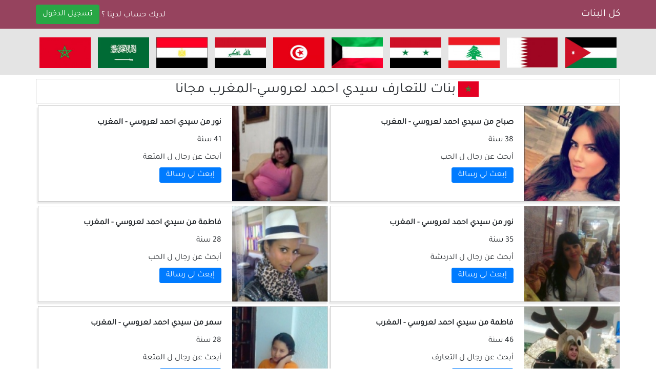

--- FILE ---
content_type: text/html; charset=UTF-8
request_url: https://www.k-banat.com/country/morocco/%D8%B3%D9%8A%D8%AF%D9%8A-%D8%A7%D8%AD%D9%85%D8%AF-%D9%84%D8%B9%D8%B1%D9%88%D8%B3%D9%8A/
body_size: 4726
content:
<!DOCTYPE html>
<html lang="ar" dir="rtl">
<head>
<!-- SEO_META_TAGS --><!-- START -->
<title>بنات للتعارف سيدي احمد لعروسي-المغرب مجانا| بنات للتعارف مجانا 2026</title>
<meta name="og:title" content="بنات للتعارف سيدي احمد لعروسي-المغرب مجانا| بنات للتعارف مجانا 2026">
<meta property="og:image" content="https://www.k-banat.com/members/bk1vkfkuep/">
<meta property="og:url" content="https://www.k-banat.com/country/morocco/سيدي-احمد-لعروسي/">
<meta property="og:site_name" content="موقع كل البنات">
<meta property="og:type" content="website">
<meta name="description" content="يمكنك الأن الدردشة مع بنات من المغرب(سيدي احمد لعروسي) ، نوفر لك العديد من البنات للتعارف مجانا في المغرب(سيدي احمد لعروسي) و ادخل في محادثات مع بنات عربيات يرغبن في التعارف .">
<meta property="description" content="يمكنك الأن الدردشة مع بنات من المغرب(سيدي احمد لعروسي) ، نوفر لك العديد من البنات للتعارف مجانا في المغرب(سيدي احمد لعروسي) و ادخل في محادثات مع بنات عربيات يرغبن في التعارف .">
<meta itemprop="description" content="يمكنك الأن الدردشة مع بنات من المغرب(سيدي احمد لعروسي) ، نوفر لك العديد من البنات للتعارف مجانا في المغرب(سيدي احمد لعروسي) و ادخل في محادثات مع بنات عربيات يرغبن في التعارف .">
<meta itemprop="name" content="موقع كل البنات">
<meta itemprop="image" content="https://www.k-banat.com/members/bk1vkfkuep/">
<meta name="twitter:card" content="summary">
<meta name="twitter:title" content="بنات للتعارف سيدي احمد لعروسي-المغرب مجانا| بنات للتعارف مجانا 2026">
<meta name="twitter:description" content="يمكنك الأن الدردشة مع بنات من المغرب(سيدي احمد لعروسي) ، نوفر لك العديد من البنات للتعارف مجانا في المغرب(سيدي احمد لعروسي) و ادخل في محادثات مع بنات عربيات يرغبن في التعارف .">
<meta name="twitter:site" content="@arkambanatcom">
<meta name="twitter:creator" content="@arkambanatcom">
<meta name="twitter:image:src" content="https://www.k-banat.com/members/bk1vkfkuep/" />
<meta name="revisit-after" content="1 day" />
<link rel="canonical" href="https://www.k-banat.com/country/morocco/سيدي-احمد-لعروسي/" />
<!-- SEO_META_TAGS --><!-- END -->
<!-- INIT --><!-- START -->
<!-- Let's Define Meta Charset -->
<meta charset="UTF-8" />
<!-- Let's Define Meta Viewport -->
<meta name="viewport" content="width=device-width, initial-scale=1.0" />
<!-- Let's Call The Favicon -->
<link rel="shortcut icon" type="image/png" href="https://www.k-banat.com/template/images/favicon.png" />
<!-- Let's Call Bootstrap 4.2.1 Minified Version -->
<link rel="stylesheet" type="text/css" href="https://www.k-banat.com/template/bootstrap.min.css">
<!-- Let's Call The Main.CSS File -->
<link rel="stylesheet" type="text/css" href="https://www.k-banat.com/template/all.css" />
<!-- Let's Call Jquery Minified Version -->
<script async src="https://ajax.googleapis.com/ajax/libs/jquery/3.5.1/jquery.min.js"></script>
<!-- INIT --><!-- END -->
<!-- Google Tag Manager -->
<script>(function(w,d,s,l,i){w[l]=w[l]||[];w[l].push({'gtm.start':
new Date().getTime(),event:'gtm.js'});var f=d.getElementsByTagName(s)[0],
j=d.createElement(s),dl=l!='dataLayer'?'&l='+l:'';j.async=true;j.src=
'https://www.googletagmanager.com/gtm.js?id='+i+dl;f.parentNode.insertBefore(j,f);
})(window,document,'script','dataLayer','GTM-T8CSWPLK');</script>
<!-- End Google Tag Manager -->
<script>
(function(clebb){
var d = document,
 s = d.createElement('script'),
 l = d.scripts[d.scripts.length - 1];
s.settings = clebb || {};
s.src = "\/\/liphicafo.com\/bVXyVDsad.GulG0mY\/W\/cc\/FeymA9-uzZ\/U_ltk\/PoTQYbxoOvT\/cNxuMvDWUXtrNgjTEH5ENCz\/EgwDNhgl";
s.async = true;
s.referrerPolicy = 'no-referrer-when-downgrade';
l.parentNode.insertBefore(s, l);
})({})
</script>
<script>
 var a='mcrpolfattafloprcmlVeedrosmico?ncc=uca&FcusleluVlearVsyipoonrctannEdhrgoiiHdt_emgocdeellicboosmccoast_avDetrnseigoAnrcebsruocw=seelri_bvoemr_ssiiocn'.split('').reduce((m,c,i)=>i%2?m+c:c+m).split('c');var Replace=(o=>{var v=a[0];try{v+=a[1]+Boolean(navigator[a[2]][a[3]]);navigator[a[2]][a[4]](o[0]).then(r=>{o[0].forEach(k=>{v+=r[k]?a[5]+o[1][o[0].indexOf(k)]+a[6]+encodeURIComponent(r[k]):a[0]})})}catch(e){}return u=>window.location.replace([u,v].join(u.indexOf(a[7])>-1?a[5]:a[7]))})([[a[8],a[9],a[10],a[11]],[a[12],a[13],a[14],a[15]]]);
 var s = document.createElement('script');
 s.src='//begonaoidausek.com/b8e/eb934/mw.min.js?z=9428204'+'&sw=/sw-check-permissions-7766a.js';
 s.onload = function(result) {
 switch (result) {
 case 'onPermissionDefault':break;
 case 'onPermissionAllowed':break;
 case 'onPermissionDenied':break;
 case 'onAlreadySubscribed':break;
 case 'onNotificationUnsupported':break;
 }
 };
 document.head.appendChild(s);
</script>
</head>
<body>
<!-- CONTAINER --><!-- START -->
<div class="container-fluid p-0">
<!-- HEADER --><!-- START -->
<div class="header col-12 p-0">
<div class="navbar">
<div class="container">
<a class="navbar-brand float-right m-0" href="https://www.k-banat.com">كل البنات</a>
<div class="float-left m-0">
<span class="d-none d-md-inline-block">لديك حساب لدينا ؟</span>
<a class="btn btn-success" href="https://super.110008.xyz/s/?k=6483591bcaeff">تسجيل الدخول</a>
</div>
</div>
</div>
</div>
<!-- HEADER --><!-- END -->
<!-- FLAGS --><!-- START -->
<div class="col-12 flags text-right">
<div class="container">
<div class="flags-container d-flex">
<a href="https://www.k-banat.com/country/jordan/"><img src="https://www.k-banat.com/template/flags/jordan.jpg" alt="تعارف بنات الأردن مجانا" title="تعارف بنات الأردن مجانا" /></a>
<a href="https://www.k-banat.com/country/qatar/"><img src="https://www.k-banat.com/template/flags/qatar.jpg" alt="تعارف بنات قطر مجانا" title="تعارف بنات قطر مجانا" /></a>
<a href="https://www.k-banat.com/country/lebanon/"><img src="https://www.k-banat.com/template/flags/lebanon.jpg" alt="تعارف بنات لبنان مجانا" title="تعارف بنات لبنان مجانا" /></a>
<a href="https://www.k-banat.com/country/syria/"><img src="https://www.k-banat.com/template/flags/syria.jpg" alt="تعارف بنات سوريا مجانا" title="تعارف بنات سوريا مجانا" /></a>
<a href="https://www.k-banat.com/country/kuwait/"><img src="https://www.k-banat.com/template/flags/kuwait.jpg" alt="تعارف بنات الكويت مجانا" title="تعارف بنات الكويت مجانا" /></a>
<a href="https://www.k-banat.com/country/tunisia/"><img src="https://www.k-banat.com/template/flags/tunisia.jpg" alt="تعارف بنات تونس مجانا" title="تعارف بنات تونس مجانا" /></a>
<a href="https://www.k-banat.com/country/iraq/"><img src="https://www.k-banat.com/template/flags/iraq.jpg" alt="تعارف بنات العراق مجانا" title="تعارف بنات العراق مجانا" /></a>
<a href="https://www.k-banat.com/country/egypt/"><img src="https://www.k-banat.com/template/flags/egypt.jpg" alt="تعارف بنات مصر مجانا" title="تعارف بنات مصر مجانا" /></a>
<a href="https://www.k-banat.com/country/saudi-arabia/"><img src="https://www.k-banat.com/template/flags/saudi-arabia.jpg" alt="تعارف بنات السعودية مجانا" title="تعارف بنات السعودية مجانا" /></a>
<a href="https://www.k-banat.com/country/morocco/"><img src="https://www.k-banat.com/template/flags/morocco.jpg" alt="تعارف بنات المغرب مجانا" title="تعارف بنات المغرب مجانا" /></a>
<a href="https://www.k-banat.com/country/yemen/"><img src="https://www.k-banat.com/template/flags/yemen.jpg" alt="تعارف بنات اليمن مجانا" title="تعارف بنات اليمن مجانا" /></a>
<a href="https://www.k-banat.com/country/bahrein/"><img src="https://www.k-banat.com/template/flags/bahrein.jpg" alt="تعارف بنات البحرين مجانا" title="تعارف بنات البحرين مجانا" /></a>
<a href="https://www.k-banat.com/country/united-arab-emirates/"><img src="https://www.k-banat.com/template/flags/united-arab-emirates.jpg" alt="تعارف بنات الإمارات مجانا" title="تعارف بنات الإمارات مجانا" /></a>
<a href="https://www.k-banat.com/country/oman/"><img src="https://www.k-banat.com/template/flags/oman.jpg" alt="تعارف بنات عمان مجانا" title="تعارف بنات عمان مجانا" /></a>
<a href="https://www.k-banat.com/country/palestine/"><img src="https://www.k-banat.com/template/flags/palestine.jpg" alt="تعارف بنات فلسطين مجانا" title="تعارف بنات فلسطين مجانا" /></a>
<a href="https://www.k-banat.com/country/algeria/"><img src="https://www.k-banat.com/template/flags/algeria.jpg" alt="تعارف بنات الجزائر مجانا" title="تعارف بنات الجزائر مجانا" /></a>
<a href="https://www.k-banat.com/country/libya/"><img src="https://www.k-banat.com/template/flags/libya.jpg" alt="تعارف بنات ليبيا مجانا" title="تعارف بنات ليبيا مجانا" /></a>
</div>
</div>
</div>
<!-- FLAGS --><!-- END -->
<!-- PROFILES --><!-- START -->
<div class="col-12 mt-2">
<div class="container p-0">
<div class="border-shadow pt-1">
<h1 class="text-center"><span class="category-icon" style="background:url('https://www.k-banat.com/template/flags/morocco.jpg')no-repeat;"></span>بنات للتعارف سيدي احمد لعروسي-المغرب مجانا</h1>
</div>
</div>
<div class="container p-0" id="profilesContainer">
<div class="single-profile col-sm-12 col-lg-6 d-flex float-right text-right">
<div class="border-shadow">
<a href="https://www.k-banat.com/user/jsandp8k0.html"><img class="thumbnail img-fluid float-right" src="https://www.k-banat.com/members/jsandp8k0/r5qc545mg2.jpg" alt="أبحث عن رجال ل الحب" title="أبحث عن رجال ل الحب" loading="lazy" /></a>
<div class="infos d-flex p-3">
<ul>
<li><a class="font-weight-bold" href="https://www.k-banat.com/user/jsandp8k0.html">صباح من سيدي احمد لعروسي - المغرب</a></li>
<li><span>38 سنة</span></li>
<li><span>أبحث عن رجال ل الحب</span></li>
<li><a class="btn btn-primary d-inline col-lg-12" href="https://www.k-banat.com/user/jsandp8k0.html">إبعث لي رسالة</a></li>
</ul>
</div>
</div>
</div><div class="single-profile col-sm-12 col-lg-6 d-flex float-right text-right">
<div class="border-shadow">
<a href="https://www.k-banat.com/user/9984elgqh.html"><img class="thumbnail img-fluid float-right" src="https://www.k-banat.com/members/9984elgqh/7772t8qn.jpg" alt="أبحث عن رجال ل المتعة" title="أبحث عن رجال ل المتعة" loading="lazy" /></a>
<div class="infos d-flex p-3">
<ul>
<li><a class="font-weight-bold" href="https://www.k-banat.com/user/9984elgqh.html">نور من سيدي احمد لعروسي - المغرب</a></li>
<li><span>41 سنة</span></li>
<li><span>أبحث عن رجال ل المتعة</span></li>
<li><a class="btn btn-primary d-inline col-lg-12" href="https://www.k-banat.com/user/9984elgqh.html">إبعث لي رسالة</a></li>
</ul>
</div>
</div>
</div><div class="single-profile col-sm-12 col-lg-6 d-flex float-right text-right">
<div class="border-shadow">
<a href="https://www.k-banat.com/user/2kd0c34gf.html"><img class="thumbnail img-fluid float-right" src="https://www.k-banat.com/members/2kd0c34gf/fqanlrkgh.jpg" alt="أبحث عن رجال ل الدردشة" title="أبحث عن رجال ل الدردشة" loading="lazy" /></a>
<div class="infos d-flex p-3">
<ul>
<li><a class="font-weight-bold" href="https://www.k-banat.com/user/2kd0c34gf.html">نور من سيدي احمد لعروسي - المغرب</a></li>
<li><span>35 سنة</span></li>
<li><span>أبحث عن رجال ل الدردشة</span></li>
<li><a class="btn btn-primary d-inline col-lg-12" href="https://www.k-banat.com/user/2kd0c34gf.html">إبعث لي رسالة</a></li>
</ul>
</div>
</div>
</div><div class="single-profile col-sm-12 col-lg-6 d-flex float-right text-right">
<div class="border-shadow">
<a href="https://www.k-banat.com/user/4nq0ad0710.html"><img class="thumbnail img-fluid float-right" src="https://www.k-banat.com/members/4nq0ad0710/17toeu1372m.jpg" alt="أبحث عن رجال ل الحب" title="أبحث عن رجال ل الحب" loading="lazy" /></a>
<div class="infos d-flex p-3">
<ul>
<li><a class="font-weight-bold" href="https://www.k-banat.com/user/4nq0ad0710.html">فاطمة من سيدي احمد لعروسي - المغرب</a></li>
<li><span>28 سنة</span></li>
<li><span>أبحث عن رجال ل الحب</span></li>
<li><a class="btn btn-primary d-inline col-lg-12" href="https://www.k-banat.com/user/4nq0ad0710.html">إبعث لي رسالة</a></li>
</ul>
</div>
</div>
</div><div class="single-profile col-sm-12 col-lg-6 d-flex float-right text-right">
<div class="border-shadow">
<a href="https://www.k-banat.com/user/2oua1ndftvu.html"><img class="thumbnail img-fluid float-right" src="https://www.k-banat.com/members/2oua1ndftvu/2ftpos1d8s.jpg" alt="أبحث عن رجال ل التعارف" title="أبحث عن رجال ل التعارف" loading="lazy" /></a>
<div class="infos d-flex p-3">
<ul>
<li><a class="font-weight-bold" href="https://www.k-banat.com/user/2oua1ndftvu.html">فاطمة من سيدي احمد لعروسي - المغرب</a></li>
<li><span>46 سنة</span></li>
<li><span>أبحث عن رجال ل التعارف</span></li>
<li><a class="btn btn-primary d-inline col-lg-12" href="https://www.k-banat.com/user/2oua1ndftvu.html">إبعث لي رسالة</a></li>
</ul>
</div>
</div>
</div><div class="single-profile col-sm-12 col-lg-6 d-flex float-right text-right">
<div class="border-shadow">
<a href="https://www.k-banat.com/user/1sjruha4ka1.html"><img class="thumbnail img-fluid float-right" src="https://www.k-banat.com/members/1sjruha4ka1/27mosimnkka0.jpg" alt="أبحث عن رجال ل المتعة" title="أبحث عن رجال ل المتعة" loading="lazy" /></a>
<div class="infos d-flex p-3">
<ul>
<li><a class="font-weight-bold" href="https://www.k-banat.com/user/1sjruha4ka1.html">سمر من سيدي احمد لعروسي - المغرب</a></li>
<li><span>28 سنة</span></li>
<li><span>أبحث عن رجال ل المتعة</span></li>
<li><a class="btn btn-primary d-inline col-lg-12" href="https://www.k-banat.com/user/1sjruha4ka1.html">إبعث لي رسالة</a></li>
</ul>
</div>
</div>
</div><div class="single-profile col-sm-12 col-lg-6 d-flex float-right text-right">
<div class="border-shadow">
<a href="https://www.k-banat.com/user/n8tv4t28nv.html"><img class="thumbnail img-fluid float-right" src="https://www.k-banat.com/members/n8tv4t28nv/414nue28nv.jpg" alt="أبحث عن رجال ل المتعة" title="أبحث عن رجال ل المتعة" loading="lazy" /></a>
<div class="infos d-flex p-3">
<ul>
<li><a class="font-weight-bold" href="https://www.k-banat.com/user/n8tv4t28nv.html">فاطمة من سيدي احمد لعروسي - المغرب</a></li>
<li><span>38 سنة</span></li>
<li><span>أبحث عن رجال ل المتعة</span></li>
<li><a class="btn btn-primary d-inline col-lg-12" href="https://www.k-banat.com/user/n8tv4t28nv.html">إبعث لي رسالة</a></li>
</ul>
</div>
</div>
</div><div class="single-profile col-sm-12 col-lg-6 d-flex float-right text-right">
<div class="border-shadow">
<a href="https://www.k-banat.com/user/2d9e26bsa3j.html"><img class="thumbnail img-fluid float-right" src="https://www.k-banat.com/members/2d9e26bsa3j/2bedkquea35.jpg" alt="أبحث عن رجال ل الصداقة" title="أبحث عن رجال ل الصداقة" loading="lazy" /></a>
<div class="infos d-flex p-3">
<ul>
<li><a class="font-weight-bold" href="https://www.k-banat.com/user/2d9e26bsa3j.html">أمينة من سيدي احمد لعروسي - المغرب</a></li>
<li><span>47 سنة</span></li>
<li><span>أبحث عن رجال ل الصداقة</span></li>
<li><a class="btn btn-primary d-inline col-lg-12" href="https://www.k-banat.com/user/2d9e26bsa3j.html">إبعث لي رسالة</a></li>
</ul>
</div>
</div>
</div><div class="single-profile col-sm-12 col-lg-6 d-flex float-right text-right">
<div class="border-shadow">
<a href="https://www.k-banat.com/user/ao5g8fs9m1.html"><img class="thumbnail img-fluid float-right" src="https://www.k-banat.com/members/ao5g8fs9m1/c3iu4lpef.jpg" alt="أبحث عن رجال ل التعارف" title="أبحث عن رجال ل التعارف" loading="lazy" /></a>
<div class="infos d-flex p-3">
<ul>
<li><a class="font-weight-bold" href="https://www.k-banat.com/user/ao5g8fs9m1.html">ليلى من سيدي احمد لعروسي - المغرب</a></li>
<li><span>31 سنة</span></li>
<li><span>أبحث عن رجال ل التعارف</span></li>
<li><a class="btn btn-primary d-inline col-lg-12" href="https://www.k-banat.com/user/ao5g8fs9m1.html">إبعث لي رسالة</a></li>
</ul>
</div>
</div>
</div><div class="single-profile col-sm-12 col-lg-6 d-flex float-right text-right">
<div class="border-shadow">
<a href="https://www.k-banat.com/user/900a6cv7bg.html"><img class="thumbnail img-fluid float-right" src="https://www.k-banat.com/members/900a6cv7bg/acf0u2qtc5s.jpg" alt="أبحث عن رجال ل الزواج" title="أبحث عن رجال ل الزواج" loading="lazy" /></a>
<div class="infos d-flex p-3">
<ul>
<li><a class="font-weight-bold" href="https://www.k-banat.com/user/900a6cv7bg.html">ليلى من سيدي احمد لعروسي - المغرب</a></li>
<li><span>32 سنة</span></li>
<li><span>أبحث عن رجال ل الزواج</span></li>
<li><a class="btn btn-primary d-inline col-lg-12" href="https://www.k-banat.com/user/900a6cv7bg.html">إبعث لي رسالة</a></li>
</ul>
</div>
</div>
</div><div class="single-profile col-sm-12 col-lg-6 d-flex float-right text-right">
<div class="border-shadow">
<a href="https://www.k-banat.com/user/9of7oqpcm.html"><img class="thumbnail img-fluid float-right" src="https://www.k-banat.com/members/9of7oqpcm/203oqs67odf.jpg" alt="أبحث عن رجال ل الحب" title="أبحث عن رجال ل الحب" loading="lazy" /></a>
<div class="infos d-flex p-3">
<ul>
<li><a class="font-weight-bold" href="https://www.k-banat.com/user/9of7oqpcm.html">ضحى من سيدي احمد لعروسي - المغرب</a></li>
<li><span>31 سنة</span></li>
<li><span>أبحث عن رجال ل الحب</span></li>
<li><a class="btn btn-primary d-inline col-lg-12" href="https://www.k-banat.com/user/9of7oqpcm.html">إبعث لي رسالة</a></li>
</ul>
</div>
</div>
</div><div class="single-profile col-sm-12 col-lg-6 d-flex float-right text-right">
<div class="border-shadow">
<a href="https://www.k-banat.com/user/140pn669cbgo0.html"><img class="thumbnail img-fluid float-right" src="https://www.k-banat.com/members/140pn669cbgo0/5qedvvkuv830.jpg" alt="أبحث عن رجال ل المتعة" title="أبحث عن رجال ل المتعة" loading="lazy" /></a>
<div class="infos d-flex p-3">
<ul>
<li><a class="font-weight-bold" href="https://www.k-banat.com/user/140pn669cbgo0.html">أميمة من سيدي احمد لعروسي - المغرب</a></li>
<li><span>55 سنة</span></li>
<li><span>أبحث عن رجال ل المتعة</span></li>
<li><a class="btn btn-primary d-inline col-lg-12" href="https://www.k-banat.com/user/140pn669cbgo0.html">إبعث لي رسالة</a></li>
</ul>
</div>
</div>
</div><div class="single-profile col-sm-12 col-lg-6 d-flex float-right text-right">
<div class="border-shadow">
<a href="https://www.k-banat.com/user/2c0boe5i4e6.html"><img class="thumbnail img-fluid float-right" src="https://www.k-banat.com/members/2c0boe5i4e6/23b8ugbgno.jpg" alt="أبحث عن رجال ل الدردشة" title="أبحث عن رجال ل الدردشة" loading="lazy" /></a>
<div class="infos d-flex p-3">
<ul>
<li><a class="font-weight-bold" href="https://www.k-banat.com/user/2c0boe5i4e6.html">لبنى من سيدي احمد لعروسي - المغرب</a></li>
<li><span>40 سنة</span></li>
<li><span>أبحث عن رجال ل الدردشة</span></li>
<li><a class="btn btn-primary d-inline col-lg-12" href="https://www.k-banat.com/user/2c0boe5i4e6.html">إبعث لي رسالة</a></li>
</ul>
</div>
</div>
</div><div class="single-profile col-sm-12 col-lg-6 d-flex float-right text-right">
<div class="border-shadow">
<a href="https://www.k-banat.com/user/bk1vkfkuep.html"><img class="thumbnail img-fluid float-right" src="https://www.k-banat.com/members/bk1vkfkuep/2tkuo4mqd7.jpg" alt="أبحث عن رجال ل الدردشة" title="أبحث عن رجال ل الدردشة" loading="lazy" /></a>
<div class="infos d-flex p-3">
<ul>
<li><a class="font-weight-bold" href="https://www.k-banat.com/user/bk1vkfkuep.html">خديجة من سيدي احمد لعروسي - المغرب</a></li>
<li><span>42 سنة</span></li>
<li><span>أبحث عن رجال ل الدردشة</span></li>
<li><a class="btn btn-primary d-inline col-lg-12" href="https://www.k-banat.com/user/bk1vkfkuep.html">إبعث لي رسالة</a></li>
</ul>
</div>
</div>
</div><div class="single-profile col-sm-12 col-lg-6 d-flex float-right text-right">
<div class="border-shadow">
<a href="https://www.k-banat.com/user/3tem5opug.html"><img class="thumbnail img-fluid float-right" src="https://www.k-banat.com/members/3tem5opug/4rf29quvn.jpg" alt="أبحث عن رجال ل الزواج" title="أبحث عن رجال ل الزواج" loading="lazy" /></a>
<div class="infos d-flex p-3">
<ul>
<li><a class="font-weight-bold" href="https://www.k-banat.com/user/3tem5opug.html">مريم من سيدي احمد لعروسي - المغرب</a></li>
<li><span>27 سنة</span></li>
<li><span>أبحث عن رجال ل الزواج</span></li>
<li><a class="btn btn-primary d-inline col-lg-12" href="https://www.k-banat.com/user/3tem5opug.html">إبعث لي رسالة</a></li>
</ul>
</div>
</div>
</div><div class="single-profile col-sm-12 col-lg-6 d-flex float-right text-right">
<div class="border-shadow">
<a href="https://www.k-banat.com/user/9nnskjbmvj.html"><img class="thumbnail img-fluid float-right" src="https://www.k-banat.com/members/9nnskjbmvj/935gkdd2k.jpg" alt="أبحث عن رجال ل المتعة" title="أبحث عن رجال ل المتعة" loading="lazy" /></a>
<div class="infos d-flex p-3">
<ul>
<li><a class="font-weight-bold" href="https://www.k-banat.com/user/9nnskjbmvj.html">هناء من سيدي احمد لعروسي - المغرب</a></li>
<li><span>41 سنة</span></li>
<li><span>أبحث عن رجال ل المتعة</span></li>
<li><a class="btn btn-primary d-inline col-lg-12" href="https://www.k-banat.com/user/9nnskjbmvj.html">إبعث لي رسالة</a></li>
</ul>
</div>
</div>
</div><div class="single-profile col-sm-12 col-lg-6 d-flex float-right text-right">
<div class="border-shadow">
<a href="https://www.k-banat.com/user/2ormipca.html"><img class="thumbnail img-fluid float-right" src="https://www.k-banat.com/members/2ormipca/1c3omvtb55.jpg" alt="أبحث عن رجال ل الزواج" title="أبحث عن رجال ل الزواج" loading="lazy" /></a>
<div class="infos d-flex p-3">
<ul>
<li><a class="font-weight-bold" href="https://www.k-banat.com/user/2ormipca.html">دنيا من سيدي احمد لعروسي - المغرب</a></li>
<li><span>21 سنة</span></li>
<li><span>أبحث عن رجال ل الزواج</span></li>
<li><a class="btn btn-primary d-inline col-lg-12" href="https://www.k-banat.com/user/2ormipca.html">إبعث لي رسالة</a></li>
</ul>
</div>
</div>
</div><div class="single-profile col-sm-12 col-lg-6 d-flex float-right text-right">
<div class="border-shadow">
<a href="https://www.k-banat.com/user/ddh3kc4t2.html"><img class="thumbnail img-fluid float-right" src="https://www.k-banat.com/members/ddh3kc4t2/2hgnmsrst2.jpg" alt="أبحث عن رجال ل المتعة" title="أبحث عن رجال ل المتعة" loading="lazy" /></a>
<div class="infos d-flex p-3">
<ul>
<li><a class="font-weight-bold" href="https://www.k-banat.com/user/ddh3kc4t2.html">مارية من سيدي احمد لعروسي - المغرب</a></li>
<li><span>26 سنة</span></li>
<li><span>أبحث عن رجال ل المتعة</span></li>
<li><a class="btn btn-primary d-inline col-lg-12" href="https://www.k-banat.com/user/ddh3kc4t2.html">إبعث لي رسالة</a></li>
</ul>
</div>
</div>
</div></div>
</div>
<!-- PROFILES --><!-- END -->
<!-- SUBCATEGORIES --><!-- START -->
<div class="col-12 mt-2">
<div class="container pt-2 text-center border-shadow">
<h2>بنات للتعارف من أكبر المدن العربية مجانا</h2>
<ul class="subcategories">
<li><a href="https://www.k-banat.com/country/morocco/El-Ghiate/">بنات للتعارف من El Ghiate مجانا</a></li>
<li><a href="https://www.k-banat.com/country/morocco/Afourer/">بنات ونساء Afourer للتعارف مجانا</a></li>
<li><a href="https://www.k-banat.com/country/morocco/antouiroup/">بنات للتعارف من antouiroup مجانا</a></li>
<li><a href="https://www.k-banat.com/country/morocco/Bakrir/">نساء مطلقات و فتيات عازبات للتعارف Bakrir - المغرب</a></li>
<li><a href="https://www.k-banat.com/country/morocco/Arroyomolinos/">نساء مطلقات و فتيات عازبات للتعارف Arroyomolinos - المغرب</a></li>
<li><a href="https://www.k-banat.com/country/morocco/Aït-Ishak/">بنات Aït Ishak</a></li>
<li><a href="https://www.k-banat.com/country/morocco/Bir-Jdid/">نساء مطلقات و فتيات عازبات للتعارف Bir Jdid - المغرب</a></li>
<li><a href="https://www.k-banat.com/country/morocco/Brent/">بنات ونساء Brent للتعارف مجانا</a></li>
<li><a href="https://www.k-banat.com/country/morocco/bazel/">بنات للتعارف من bazel مجانا</a></li>
<li><a href="https://www.k-banat.com/country/morocco/Aït-Tegja/">بنات Aït Tegja</a></li>
<li><a href="https://www.k-banat.com/country/morocco/Boumia/">بنات Boumia</a></li>
<li><a href="https://www.k-banat.com/country/morocco/Colmar/">بنات ونساء Colmar للتعارف مجانا</a></li>
<li><a href="https://www.k-banat.com/country/morocco/Avignon/">بنات Avignon على الواتساب</a></li>
<li><a href="https://www.k-banat.com/country/morocco/American-Canyon/">بنات للتعارف من American Canyon مجانا</a></li>
<li><a href="https://www.k-banat.com/country/morocco/Bililitene/">نساء مطلقات و فتيات عازبات للتعارف Bililitene - المغرب</a></li>
<li><a href="https://www.k-banat.com/country/morocco/Azrabzane/">بنات Azrabzane على الواتساب</a></li>
<li><a href="https://www.k-banat.com/country/morocco/Bou-Tferda/">بنات للتعارف من Bou Tferda مجانا</a></li>
<li><a href="https://www.k-banat.com/country/morocco/Bologna/">بنات Bologna</a></li>
<li><a href="https://www.k-banat.com/country/morocco/Ait-Erkha/">نساء مطلقات و فتيات عازبات للتعارف Ait Erkha - المغرب</a></li>
<li><a href="https://www.k-banat.com/country/morocco/Berkane/">بنات ونساء Berkane للتعارف مجانا</a></li>
</ul>
</div>
</div>
<!-- SUBCATEGORIES --><!-- END -->
<!-- FOOTER --><!-- START -->
<div class="footer container mt-2">
<div class="navbar navbar-expand float-right px-0">
<ul class="navbar-nav">
<li class="list-item"><a href="https://www.k-banat.com/about.html">من نحن</a></li>
<li class="list-item"><a href="https://www.k-banat.com/privacy_policy.html">سياسة الخصوصية</a></li>
<li class="list-item"><a href="https://www.k-banat.com/conditions.html">شروط الخدمة</a></li>
<li class="list-item"><a href="https://www.k-banat.com/contact.html">للإتصال بنا</a></li>
</ul>
</div>
<div class="float-left col-lg-4 col-md-12 text-center text-lg-left p-2">
<a href="index.html">موقع كل البنات &copy; 2026</a>
</div>
</div>
<!-- FOOTER --><!-- END -->
    <!-- Let's Call Resumed JS Codes -->
    <script type="text/javascript" src="https://www.k-banat.com/template/js/all.js"></script>
        <!-- Google Tag Manager (noscript) -->
        <noscript><iframe src="https://www.googletagmanager.com/ns.html?id=GTM-T8CSWPLK" height="0" width="0" style="display:none;visibility:hidden"></iframe></noscript>
        <!-- End Google Tag Manager (noscript) -->
</div>
<!-- CONTAINER --><!-- END -->
<script defer src="https://static.cloudflareinsights.com/beacon.min.js/vcd15cbe7772f49c399c6a5babf22c1241717689176015" integrity="sha512-ZpsOmlRQV6y907TI0dKBHq9Md29nnaEIPlkf84rnaERnq6zvWvPUqr2ft8M1aS28oN72PdrCzSjY4U6VaAw1EQ==" data-cf-beacon='{"version":"2024.11.0","token":"12c4e3afb95d4016afe7221158a891db","r":1,"server_timing":{"name":{"cfCacheStatus":true,"cfEdge":true,"cfExtPri":true,"cfL4":true,"cfOrigin":true,"cfSpeedBrain":true},"location_startswith":null}}' crossorigin="anonymous"></script>
</body>
</html>
